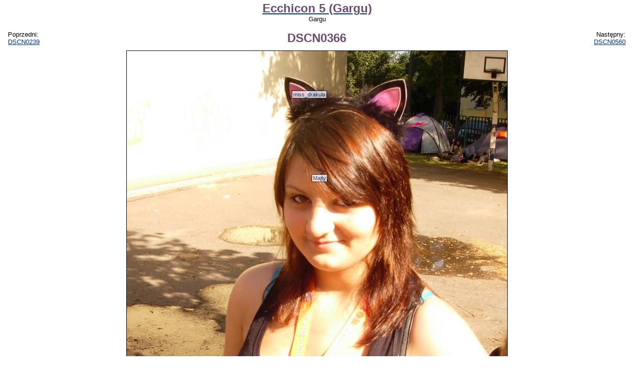

--- FILE ---
content_type: text/html; charset=UTF-8
request_url: https://anime.com.pl/DSCN0366,gallery,view,53431.html
body_size: 5994
content:
<!DOCTYPE HTML PUBLIC "-//W3C//DTD HTML 4.0 Transitional//EN">
<HTML LANG=pl>
<HEAD>
	<TITLE>Ecchicon 5 (Gargu): DSCN0366 - Gargu</TITLE>
	<META NAME="description" CONTENT="Pokaźna galeria zdjęć z piątej odsłony Ecchiconu. Większość zdjęć stanowią portrety uczestników, zatem amatorzy tagowania się powinni szczególnie zainteresować się tą galerią. Rozczarowani nie będą również miłośnicy dziewczęcych wdzięków, bowiem takowych też można sporo podziwiać w tej galerii. Zupełnie przy okazji galeria daje tez niezłe wyobrażenie o całości konwentu."> 
	<META NAME="keywords" CONTENT="anime, manga, obrazek, obrazki, zdjęcie, zdjęcia, tapeta, tapety, rysunek, rysunki, rysownik, fanart, fanarty, cosplay, galeria, galerie, jpg, jpeg, png, gif"> 
	<META NAME="reply-to" CONTENT="webmaster@anime.com.pl"> 
	<META NAME="language" CONTENT="pl"> 
	<META HTTP-EQUIV="content-language" CONTENT="pl"> 
	<META HTTP-EQUIV="content-type" CONTENT="text/html; charset=UTF-8"> 
	<LINK REL="stylesheet" TYPE="text/css" HREF="layout/pankracy/main.css">
	<LINK REL="stylesheet" TYPE="text/css" HREF="css/gallery.css">
	<LINK REL="icon" HREF="img/acp_icon.png" TYPE="image/png">
	<LINK REL="shortcut icon" HREF="img/acp_icon.png" TYPE="image/png">
	<LINK REL="start" HREF="index.html" TITLE="Strona główna">
	<LINK REL="search" HREF="search.html" TITLE="Szukacz">
	<LINK REL="search" HREF="search.xml" TITLE="Przeszukaj anime.com.pl" TYPE="application/opensearchdescription+xml">
	<LINK REL="alternate" HREF="feed.php?mode=rss&amp;content=galleries" TITLE="anime.com.pl - najnowsze galerie" TYPE="application/rss+xml">
	<LINK REL="alternate" HREF="feed.php?mode=atom&amp;content=galleries" TITLE="anime.com.pl - najnowsze galerie" TYPE="application/atom+xml">
	<LINK REL="prev" HREF="DSCN0239,gallery,view,53430.html" TITLE="DSCN0239">
	<LINK REL="next" HREF="DSCN0560,gallery,view,53432.html" TITLE="DSCN0560">
	<LINK REL="index" HREF="Ecchicon_5_%28Gargu%29,gallery,browse,1122.html" TITLE="Ecchicon 5 (Gargu)">
	<SCRIPT TYPE="text/javascript" SRC="https://ajax.aspnetcdn.com/ajax/jQuery/jquery-1.5.1.min.js"></SCRIPT>
	<SCRIPT TYPE="text/javascript" SRC="js/acptools.js"></SCRIPT>
<!--[if lt IE 7.]>
	<SCRIPT DEFER TYPE="text/javascript" SRC="js/pngfix.js"></SCRIPT>
<![endif]-->
	<SCRIPT TYPE="text/javascript">
	var _paq = window._paq = window._paq || [];
	/* tracker methods like "setCustomDimension" should be called before "trackPageView" */
	_paq.push(['trackPageView']);
	_paq.push(['enableLinkTracking']);
	(function() {
		var u="https://matomo.komitywa.net/";
		_paq.push(['setTrackerUrl', u+'matomo.php']);
		_paq.push(['setSiteId', '2']);
		var d=document, g=d.createElement('script'), s=d.getElementsByTagName('script')[0];
		g.type='text/javascript'; g.async=true; g.src=u+'matomo.js'; s.parentNode.insertBefore(g,s);
	})();
	</SCRIPT>
</HEAD>
<BODY>
<!-- exe: 0.030212879180908 -->
	
<div id="maincontainer"><p class="center"><a href="Ecchicon_5_%28Gargu%29,gallery,browse,1122.html"><big class="title">Ecchicon 5 (Gargu)</big></a><br />Gargu</p><table style="width: 100%;"><tr><td style="width: 20%;" class="left">Poprzedni:<br /><a id="prevImage" href="DSCN0239,gallery,view,53430.html">DSCN0239</a></td><td class="center"><big class="title">DSCN0366</big></td><td style="width: 20%;" class="right">Następny:<br /><a id="nextImage" href="DSCN0560,gallery,view,53432.html">DSCN0560</a></td></tr></table><div id="imgcontainer" style="width: 768px; height: 1024px;"><img id="preview" src="galleries/11/1122/thumbnails/00053431-120x90.jpg" width="768" height="1024" alt="DSCN0366 (preview)" /><a href="gallery,addtag,53431.html"><img id="main" src="galleries/11/1122/DSCN0366.JPG" width="768" height="1024" alt="Ecchicon 5 (Gargu): DSCN0366" ismap="ismap" /></a><div class="nametag" style="left: 447px; top: 760px;"><a href="Geass,user,profile,10094.html">Geass</a></div><div class="nametag" style="left: 373px; top: 249px;"><a href="Majty,user,profile,11323.html">Majty</a></div><div class="nametag" style="left: 333px; top: 80px;"><a href="miss_drakula,user,profile,11720.html">miss_drakula</a></div></div><p class="center"><small>Jeśli jesteś na tym zdjęciu kliknij w zdjęcie, aby postawić swoją etykietkę.<br />Etykietki: <span onclick="this.innerHTML = toggleClassProperty('div.nametag', 'visibility', 'visible', 'hidden') == 'visible' ? 'pokaż' : 'ukryj';">ukryj</span> <a href=""></a></small></p><div><a href="DSCN0239,gallery,view,53430.html"><img src="galleries/11/1122/thumbnails/00053430-120x90.jpg" width="67" height="90" alt="" class="thumbnail floatl" /></a><a href="DSCN0560,gallery,view,53432.html"><img src="galleries/11/1122/thumbnails/00053432-120x90.jpg" width="120" height="90" alt="" class="thumbnail floatr" /></a><table style="margin-left: auto; margin-right: auto;"><tr><th class="right">Wymiary:</th><td class="left">768 x 1024</td></tr><tr><th class="right">Rozmiar:</th><td class="left">157,55 KB</td></tr><tr><th class="right">Data dodania:</th><td class="left">12.07.2010, 23:04:55</td></tr><tr><th class="right">Wyświetleń:</th><td class="left">2207</td></tr><tr><th class="right" style="vertical-align: top">Użytkownicy:</th><td class="left"><a href="Geass,user,profile,10094.html">Geass</a>, <a href="Majty,user,profile,11323.html">Majty</a>, <a href="miss_drakula,user,profile,11720.html">miss_drakula</a></td></tr><tr><td class="just" colspan="2"></td></tr></table></div><p class="center"><a href="Ecchicon_5_%28Gargu%29,gallery,browse,1122.html">Powrót do galerii</a></p></div>
<script type="text/javascript">
$(document).keypress(function(e)
{
	var key = e == null ? event.keyCode : e.which;
	switch (key)
	{
		case 50:
		case 52:
			if ($('#prevImage').length)
			{
				document.location = $('#prevImage').attr('href');
			}
			break;
		case 54:
		case 56:
			if ($('#nextImage').length)
			{
				document.location = $('#nextImage').attr('href');
			}
			break;
	}
});
</script>
	<NOSCRIPT><IMG REFERRERPOLICY="no-referrer-when-downgrade" SRC="https://matomo.komitywa.net/matomo.php?idsite=2&amp;rec=1" STYLE="border:0" ALT="" /></NOSCRIPT></BODY></HTML>